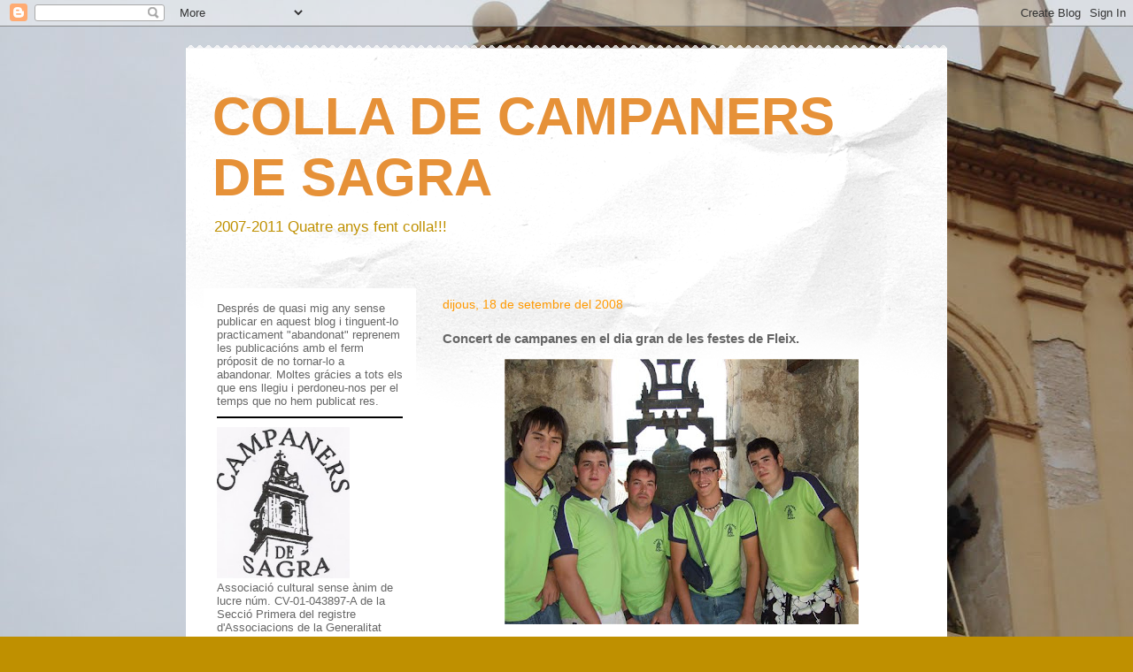

--- FILE ---
content_type: text/html; charset=UTF-8
request_url: https://campanardesagra.blogspot.com/2008/09/concert-de-campanes-en-el-dia-gran-de.html
body_size: 13244
content:
<!DOCTYPE html>
<html class='v2' dir='ltr' lang='ca'>
<head>
<link href='https://www.blogger.com/static/v1/widgets/335934321-css_bundle_v2.css' rel='stylesheet' type='text/css'/>
<meta content='width=1100' name='viewport'/>
<meta content='text/html; charset=UTF-8' http-equiv='Content-Type'/>
<meta content='blogger' name='generator'/>
<link href='https://campanardesagra.blogspot.com/favicon.ico' rel='icon' type='image/x-icon'/>
<link href='http://campanardesagra.blogspot.com/2008/09/concert-de-campanes-en-el-dia-gran-de.html' rel='canonical'/>
<link rel="alternate" type="application/atom+xml" title="COLLA DE CAMPANERS DE SAGRA - Atom" href="https://campanardesagra.blogspot.com/feeds/posts/default" />
<link rel="alternate" type="application/rss+xml" title="COLLA DE CAMPANERS DE SAGRA - RSS" href="https://campanardesagra.blogspot.com/feeds/posts/default?alt=rss" />
<link rel="service.post" type="application/atom+xml" title="COLLA DE CAMPANERS DE SAGRA - Atom" href="https://www.blogger.com/feeds/1709276679248345986/posts/default" />

<link rel="alternate" type="application/atom+xml" title="COLLA DE CAMPANERS DE SAGRA - Atom" href="https://campanardesagra.blogspot.com/feeds/8991362515568341454/comments/default" />
<!--Can't find substitution for tag [blog.ieCssRetrofitLinks]-->
<link href='https://blogger.googleusercontent.com/img/b/R29vZ2xl/AVvXsEi23xzO6W2bMS2S-Nub3hV5VY8T_Vsz798iWyN6TCWFUX2OEcmh3qEWxrEjvsPREKvq3Leh_V3ZbUozcqkvjOdS8rrPmJeTqgUAUDeSXyKy-mnwsDZl65ys8GLKKW7E-BCIQQ_YYaJx1pf2/s400/laguar1.jpg' rel='image_src'/>
<meta content='http://campanardesagra.blogspot.com/2008/09/concert-de-campanes-en-el-dia-gran-de.html' property='og:url'/>
<meta content='Concert de campanes en el dia gran de les festes de Fleix.' property='og:title'/>
<meta content='El passat dissabte 6 de setembre, la Colla de Campaners de Sagra van realitzar un concert de campanes. El concert es va realitzar en acabar ...' property='og:description'/>
<meta content='https://blogger.googleusercontent.com/img/b/R29vZ2xl/AVvXsEi23xzO6W2bMS2S-Nub3hV5VY8T_Vsz798iWyN6TCWFUX2OEcmh3qEWxrEjvsPREKvq3Leh_V3ZbUozcqkvjOdS8rrPmJeTqgUAUDeSXyKy-mnwsDZl65ys8GLKKW7E-BCIQQ_YYaJx1pf2/w1200-h630-p-k-no-nu/laguar1.jpg' property='og:image'/>
<title>COLLA DE CAMPANERS DE SAGRA: Concert de campanes en el dia gran de les festes de Fleix.</title>
<style type='text/css'>@font-face{font-family:'Cambria';font-style:normal;font-weight:700;font-display:swap;src:url(//fonts.gstatic.com/l/font?kit=GFDvWAB9jnWLT-HIIwkuu7V4NSY7WWA&skey=5202a3b6f5388b49&v=v18)format('woff2');unicode-range:U+0000-00FF,U+0131,U+0152-0153,U+02BB-02BC,U+02C6,U+02DA,U+02DC,U+0304,U+0308,U+0329,U+2000-206F,U+20AC,U+2122,U+2191,U+2193,U+2212,U+2215,U+FEFF,U+FFFD;}</style>
<style id='page-skin-1' type='text/css'><!--
/*
-----------------------------------------------
Blogger Template Style
Name:     Travel
Designer: Sookhee Lee
URL:      www.plyfly.net
----------------------------------------------- */
/* Content
----------------------------------------------- */
body {
font: normal normal 13px 'Trebuchet MS',Trebuchet,sans-serif;
color: #666666;
background: #bf9000 url(//1.bp.blogspot.com/-5uFfADbPPIc/TcG-TJMpD0I/AAAAAAAAA9I/7c-_yMKbydw/s0/DSC03927.JPG) repeat scroll top left;
}
html body .region-inner {
min-width: 0;
max-width: 100%;
width: auto;
}
a:link {
text-decoration:none;
color: #53cbd6;
}
a:visited {
text-decoration:none;
color: #438a90;
}
a:hover {
text-decoration:underline;
color: #ff1c00;
}
.content-outer .content-cap-top {
height: 5px;
background: transparent url(//www.blogblog.com/1kt/travel/bg_container.png) repeat-x scroll top center;
}
.content-outer {
margin: 0 auto;
padding-top: 20px;
}
.content-inner {
background: #ffffff url(//www.blogblog.com/1kt/travel/bg_container.png) repeat-x scroll top left;
background-position: left -5px;
background-color: #ffffff;
padding: 20px;
}
.main-inner .date-outer {
margin-bottom: 2em;
}
/* Header
----------------------------------------------- */
.header-inner .Header .titlewrapper,
.header-inner .Header .descriptionwrapper {
padding-left: 10px;
padding-right: 10px;
}
.Header h1 {
font: normal bold 60px Impact, sans-serif;
color: #e69138;
}
.Header h1 a {
color: #e69138;
}
.Header .description {
color: #bf9000;
font-size: 130%;
}
/* Tabs
----------------------------------------------- */
.tabs-inner {
margin: 1em 0 0;
padding: 0;
}
.tabs-inner .section {
margin: 0;
}
.tabs-inner .widget ul {
padding: 0;
background: #000000 none repeat scroll top center;
}
.tabs-inner .widget li {
border: none;
}
.tabs-inner .widget li a {
display: inline-block;
padding: 1em 1.5em;
color: #e69138;
font: normal bold 16px 'Trebuchet MS',Trebuchet,sans-serif;
}
.tabs-inner .widget li.selected a,
.tabs-inner .widget li a:hover {
position: relative;
z-index: 1;
background: #333333 none repeat scroll top center;
color: #ffffff;
}
/* Headings
----------------------------------------------- */
h2 {
font: normal bold 14px 'Trebuchet MS',Trebuchet,sans-serif;
color: #000000;
}
.main-inner h2.date-header {
font: normal normal 14px 'Trebuchet MS',Trebuchet,sans-serif;
color: #ff9900;
}
.footer-inner .widget h2,
.sidebar .widget h2 {
padding-bottom: .5em;
}
/* Main
----------------------------------------------- */
.main-inner {
padding: 20px 0;
}
.main-inner .column-center-inner {
padding: 10px 0;
}
.main-inner .column-center-inner .section {
margin: 0 10px;
}
.main-inner .column-right-inner {
margin-left: 20px;
}
.main-inner .fauxcolumn-right-outer .fauxcolumn-inner {
margin-left: 20px;
background: #ffffff none repeat scroll top left;
}
.main-inner .column-left-inner {
margin-right: 20px;
}
.main-inner .fauxcolumn-left-outer .fauxcolumn-inner {
margin-right: 20px;
background: #ffffff none repeat scroll top left;
}
.main-inner .column-left-inner,
.main-inner .column-right-inner {
padding: 15px 0;
}
/* Posts
----------------------------------------------- */
h3.post-title {
margin-top: 20px;
}
h3.post-title a {
font: normal bold 20px Cambria;
color: #ff9900;
}
h3.post-title a:hover {
text-decoration: underline;
}
.main-inner .column-center-outer {
background: transparent none repeat scroll top left;
_background-image: none;
}
.post-body {
line-height: 1.4;
position: relative;
}
.post-header {
margin: 0 0 1em;
line-height: 1.6;
}
.post-footer {
margin: .5em 0;
line-height: 1.6;
}
#blog-pager {
font-size: 140%;
}
#comments {
background: #cccccc none repeat scroll top center;
padding: 15px;
}
#comments .comment-author {
padding-top: 1.5em;
}
#comments h4,
#comments .comment-author a,
#comments .comment-timestamp a {
color: #ff9900;
}
#comments .comment-author:first-child {
padding-top: 0;
border-top: none;
}
.avatar-image-container {
margin: .2em 0 0;
}
/* Comments
----------------------------------------------- */
#comments a {
color: #ff9900;
}
.comments .comments-content .icon.blog-author {
background-repeat: no-repeat;
background-image: url([data-uri]);
}
.comments .comments-content .loadmore a {
border-top: 1px solid #ff9900;
border-bottom: 1px solid #ff9900;
}
.comments .comment-thread.inline-thread {
background: transparent;
}
.comments .continue {
border-top: 2px solid #ff9900;
}
/* Widgets
----------------------------------------------- */
.sidebar .widget {
border-bottom: 2px solid #000000;
padding-bottom: 10px;
margin: 10px 0;
}
.sidebar .widget:first-child {
margin-top: 0;
}
.sidebar .widget:last-child {
border-bottom: none;
margin-bottom: 0;
padding-bottom: 0;
}
.footer-inner .widget,
.sidebar .widget {
font: normal normal 13px 'Trebuchet MS',Trebuchet,sans-serif;
color: #666666;
}
.sidebar .widget a:link {
color: #666666;
text-decoration: none;
}
.sidebar .widget a:visited {
color: #6d4390;
}
.sidebar .widget a:hover {
color: #666666;
text-decoration: underline;
}
.footer-inner .widget a:link {
color: #53cbd6;
text-decoration: none;
}
.footer-inner .widget a:visited {
color: #438a90;
}
.footer-inner .widget a:hover {
color: #53cbd6;
text-decoration: underline;
}
.widget .zippy {
color: #000000;
}
.footer-inner {
background: transparent none repeat scroll top center;
}
/* Mobile
----------------------------------------------- */
body.mobile  {
background-size: 100% auto;
}
body.mobile .AdSense {
margin: 0 -10px;
}
.mobile .body-fauxcolumn-outer {
background: transparent none repeat scroll top left;
}
.mobile .footer-inner .widget a:link {
color: #666666;
text-decoration: none;
}
.mobile .footer-inner .widget a:visited {
color: #6d4390;
}
.mobile-post-outer a {
color: #ff9900;
}
.mobile-link-button {
background-color: #53cbd6;
}
.mobile-link-button a:link, .mobile-link-button a:visited {
color: #ffffff;
}
.mobile-index-contents {
color: #666666;
}
.mobile .tabs-inner .PageList .widget-content {
background: #333333 none repeat scroll top center;
color: #ffffff;
}
.mobile .tabs-inner .PageList .widget-content .pagelist-arrow {
border-left: 1px solid #ffffff;
}

--></style>
<style id='template-skin-1' type='text/css'><!--
body {
min-width: 860px;
}
.content-outer, .content-fauxcolumn-outer, .region-inner {
min-width: 860px;
max-width: 860px;
_width: 860px;
}
.main-inner .columns {
padding-left: 260px;
padding-right: 0px;
}
.main-inner .fauxcolumn-center-outer {
left: 260px;
right: 0px;
/* IE6 does not respect left and right together */
_width: expression(this.parentNode.offsetWidth -
parseInt("260px") -
parseInt("0px") + 'px');
}
.main-inner .fauxcolumn-left-outer {
width: 260px;
}
.main-inner .fauxcolumn-right-outer {
width: 0px;
}
.main-inner .column-left-outer {
width: 260px;
right: 100%;
margin-left: -260px;
}
.main-inner .column-right-outer {
width: 0px;
margin-right: -0px;
}
#layout {
min-width: 0;
}
#layout .content-outer {
min-width: 0;
width: 800px;
}
#layout .region-inner {
min-width: 0;
width: auto;
}
body#layout div.add_widget {
padding: 8px;
}
body#layout div.add_widget a {
margin-left: 32px;
}
--></style>
<style>
    body {background-image:url(\/\/1.bp.blogspot.com\/-5uFfADbPPIc\/TcG-TJMpD0I\/AAAAAAAAA9I\/7c-_yMKbydw\/s0\/DSC03927.JPG);}
    
@media (max-width: 200px) { body {background-image:url(\/\/1.bp.blogspot.com\/-5uFfADbPPIc\/TcG-TJMpD0I\/AAAAAAAAA9I\/7c-_yMKbydw\/w200\/DSC03927.JPG);}}
@media (max-width: 400px) and (min-width: 201px) { body {background-image:url(\/\/1.bp.blogspot.com\/-5uFfADbPPIc\/TcG-TJMpD0I\/AAAAAAAAA9I\/7c-_yMKbydw\/w400\/DSC03927.JPG);}}
@media (max-width: 800px) and (min-width: 401px) { body {background-image:url(\/\/1.bp.blogspot.com\/-5uFfADbPPIc\/TcG-TJMpD0I\/AAAAAAAAA9I\/7c-_yMKbydw\/w800\/DSC03927.JPG);}}
@media (max-width: 1200px) and (min-width: 801px) { body {background-image:url(\/\/1.bp.blogspot.com\/-5uFfADbPPIc\/TcG-TJMpD0I\/AAAAAAAAA9I\/7c-_yMKbydw\/w1200\/DSC03927.JPG);}}
/* Last tag covers anything over one higher than the previous max-size cap. */
@media (min-width: 1201px) { body {background-image:url(\/\/1.bp.blogspot.com\/-5uFfADbPPIc\/TcG-TJMpD0I\/AAAAAAAAA9I\/7c-_yMKbydw\/w1600\/DSC03927.JPG);}}
  </style>
<link href='https://www.blogger.com/dyn-css/authorization.css?targetBlogID=1709276679248345986&amp;zx=ccace3b9-1816-41de-995e-bcd14aaa57e0' media='none' onload='if(media!=&#39;all&#39;)media=&#39;all&#39;' rel='stylesheet'/><noscript><link href='https://www.blogger.com/dyn-css/authorization.css?targetBlogID=1709276679248345986&amp;zx=ccace3b9-1816-41de-995e-bcd14aaa57e0' rel='stylesheet'/></noscript>
<meta name='google-adsense-platform-account' content='ca-host-pub-1556223355139109'/>
<meta name='google-adsense-platform-domain' content='blogspot.com'/>

</head>
<body class='loading variant-flight'>
<div class='navbar section' id='navbar' name='Barra de navegació'><div class='widget Navbar' data-version='1' id='Navbar1'><script type="text/javascript">
    function setAttributeOnload(object, attribute, val) {
      if(window.addEventListener) {
        window.addEventListener('load',
          function(){ object[attribute] = val; }, false);
      } else {
        window.attachEvent('onload', function(){ object[attribute] = val; });
      }
    }
  </script>
<div id="navbar-iframe-container"></div>
<script type="text/javascript" src="https://apis.google.com/js/platform.js"></script>
<script type="text/javascript">
      gapi.load("gapi.iframes:gapi.iframes.style.bubble", function() {
        if (gapi.iframes && gapi.iframes.getContext) {
          gapi.iframes.getContext().openChild({
              url: 'https://www.blogger.com/navbar/1709276679248345986?po\x3d8991362515568341454\x26origin\x3dhttps://campanardesagra.blogspot.com',
              where: document.getElementById("navbar-iframe-container"),
              id: "navbar-iframe"
          });
        }
      });
    </script><script type="text/javascript">
(function() {
var script = document.createElement('script');
script.type = 'text/javascript';
script.src = '//pagead2.googlesyndication.com/pagead/js/google_top_exp.js';
var head = document.getElementsByTagName('head')[0];
if (head) {
head.appendChild(script);
}})();
</script>
</div></div>
<div class='body-fauxcolumns'>
<div class='fauxcolumn-outer body-fauxcolumn-outer'>
<div class='cap-top'>
<div class='cap-left'></div>
<div class='cap-right'></div>
</div>
<div class='fauxborder-left'>
<div class='fauxborder-right'></div>
<div class='fauxcolumn-inner'>
</div>
</div>
<div class='cap-bottom'>
<div class='cap-left'></div>
<div class='cap-right'></div>
</div>
</div>
</div>
<div class='content'>
<div class='content-fauxcolumns'>
<div class='fauxcolumn-outer content-fauxcolumn-outer'>
<div class='cap-top'>
<div class='cap-left'></div>
<div class='cap-right'></div>
</div>
<div class='fauxborder-left'>
<div class='fauxborder-right'></div>
<div class='fauxcolumn-inner'>
</div>
</div>
<div class='cap-bottom'>
<div class='cap-left'></div>
<div class='cap-right'></div>
</div>
</div>
</div>
<div class='content-outer'>
<div class='content-cap-top cap-top'>
<div class='cap-left'></div>
<div class='cap-right'></div>
</div>
<div class='fauxborder-left content-fauxborder-left'>
<div class='fauxborder-right content-fauxborder-right'></div>
<div class='content-inner'>
<header>
<div class='header-outer'>
<div class='header-cap-top cap-top'>
<div class='cap-left'></div>
<div class='cap-right'></div>
</div>
<div class='fauxborder-left header-fauxborder-left'>
<div class='fauxborder-right header-fauxborder-right'></div>
<div class='region-inner header-inner'>
<div class='header section' id='header' name='Capçalera'><div class='widget Header' data-version='1' id='Header1'>
<div id='header-inner'>
<div class='titlewrapper'>
<h1 class='title'>
<a href='https://campanardesagra.blogspot.com/'>
COLLA DE CAMPANERS DE SAGRA
</a>
</h1>
</div>
<div class='descriptionwrapper'>
<p class='description'><span>2007-2011 Quatre anys fent colla!!!</span></p>
</div>
</div>
</div></div>
</div>
</div>
<div class='header-cap-bottom cap-bottom'>
<div class='cap-left'></div>
<div class='cap-right'></div>
</div>
</div>
</header>
<div class='tabs-outer'>
<div class='tabs-cap-top cap-top'>
<div class='cap-left'></div>
<div class='cap-right'></div>
</div>
<div class='fauxborder-left tabs-fauxborder-left'>
<div class='fauxborder-right tabs-fauxborder-right'></div>
<div class='region-inner tabs-inner'>
<div class='tabs no-items section' id='crosscol' name='Multicolumnes'></div>
<div class='tabs no-items section' id='crosscol-overflow' name='Cross-Column 2'></div>
</div>
</div>
<div class='tabs-cap-bottom cap-bottom'>
<div class='cap-left'></div>
<div class='cap-right'></div>
</div>
</div>
<div class='main-outer'>
<div class='main-cap-top cap-top'>
<div class='cap-left'></div>
<div class='cap-right'></div>
</div>
<div class='fauxborder-left main-fauxborder-left'>
<div class='fauxborder-right main-fauxborder-right'></div>
<div class='region-inner main-inner'>
<div class='columns fauxcolumns'>
<div class='fauxcolumn-outer fauxcolumn-center-outer'>
<div class='cap-top'>
<div class='cap-left'></div>
<div class='cap-right'></div>
</div>
<div class='fauxborder-left'>
<div class='fauxborder-right'></div>
<div class='fauxcolumn-inner'>
</div>
</div>
<div class='cap-bottom'>
<div class='cap-left'></div>
<div class='cap-right'></div>
</div>
</div>
<div class='fauxcolumn-outer fauxcolumn-left-outer'>
<div class='cap-top'>
<div class='cap-left'></div>
<div class='cap-right'></div>
</div>
<div class='fauxborder-left'>
<div class='fauxborder-right'></div>
<div class='fauxcolumn-inner'>
</div>
</div>
<div class='cap-bottom'>
<div class='cap-left'></div>
<div class='cap-right'></div>
</div>
</div>
<div class='fauxcolumn-outer fauxcolumn-right-outer'>
<div class='cap-top'>
<div class='cap-left'></div>
<div class='cap-right'></div>
</div>
<div class='fauxborder-left'>
<div class='fauxborder-right'></div>
<div class='fauxcolumn-inner'>
</div>
</div>
<div class='cap-bottom'>
<div class='cap-left'></div>
<div class='cap-right'></div>
</div>
</div>
<!-- corrects IE6 width calculation -->
<div class='columns-inner'>
<div class='column-center-outer'>
<div class='column-center-inner'>
<div class='main section' id='main' name='Principal'><div class='widget Blog' data-version='1' id='Blog1'>
<div class='blog-posts hfeed'>

          <div class="date-outer">
        
<h2 class='date-header'><span>dijous, 18 de setembre del 2008</span></h2>

          <div class="date-posts">
        
<div class='post-outer'>
<div class='post hentry uncustomized-post-template' itemprop='blogPost' itemscope='itemscope' itemtype='http://schema.org/BlogPosting'>
<meta content='https://blogger.googleusercontent.com/img/b/R29vZ2xl/AVvXsEi23xzO6W2bMS2S-Nub3hV5VY8T_Vsz798iWyN6TCWFUX2OEcmh3qEWxrEjvsPREKvq3Leh_V3ZbUozcqkvjOdS8rrPmJeTqgUAUDeSXyKy-mnwsDZl65ys8GLKKW7E-BCIQQ_YYaJx1pf2/s400/laguar1.jpg' itemprop='image_url'/>
<meta content='1709276679248345986' itemprop='blogId'/>
<meta content='8991362515568341454' itemprop='postId'/>
<a name='8991362515568341454'></a>
<h3 class='post-title entry-title' itemprop='name'>
Concert de campanes en el dia gran de les festes de Fleix.
</h3>
<div class='post-header'>
<div class='post-header-line-1'></div>
</div>
<div class='post-body entry-content' id='post-body-8991362515568341454' itemprop='description articleBody'>
<a href="https://blogger.googleusercontent.com/img/b/R29vZ2xl/AVvXsEi23xzO6W2bMS2S-Nub3hV5VY8T_Vsz798iWyN6TCWFUX2OEcmh3qEWxrEjvsPREKvq3Leh_V3ZbUozcqkvjOdS8rrPmJeTqgUAUDeSXyKy-mnwsDZl65ys8GLKKW7E-BCIQQ_YYaJx1pf2/s1600-h/laguar1.jpg"><img alt="" border="0" id="BLOGGER_PHOTO_ID_5247419707177206114" src="https://blogger.googleusercontent.com/img/b/R29vZ2xl/AVvXsEi23xzO6W2bMS2S-Nub3hV5VY8T_Vsz798iWyN6TCWFUX2OEcmh3qEWxrEjvsPREKvq3Leh_V3ZbUozcqkvjOdS8rrPmJeTqgUAUDeSXyKy-mnwsDZl65ys8GLKKW7E-BCIQQ_YYaJx1pf2/s400/laguar1.jpg" style="display:block; margin:0px auto 10px; text-align:center;cursor:pointer; cursor:hand;" /></a><br />El passat dissabte 6 de setembre, la Colla de Campaners de Sagra van realitzar un concert de campanes. El concert es va realitzar en acabar la missa major en honor a la patrona i va mostrar diferents tocs: alguns ja desapareguts com el toc de mort d&#8217;albat o cel-cel, alguns encara vigents com el de confessar i altres de diferents parts del territori com per exemple la rogativa de dolors de part d&#8217;Ontinyent.<br />Cada toc va ser explicat per un membre de l&#8217;associació i també es van repartir uns pamflets on estava el programa i la història de cada campana.<br />Una de les parts més impressionants del concert  va ser la corresponent al toc de foc ja que mentre s&#8217;interpretava el toc es va simular l&#8217;incendi del campanar mitjançant efectes especials.
<div style='clear: both;'></div>
</div>
<div class='post-footer'>
<div class='post-footer-line post-footer-line-1'>
<span class='post-author vcard'>
Publicat per
<span class='fn' itemprop='author' itemscope='itemscope' itemtype='http://schema.org/Person'>
<meta content='https://www.blogger.com/profile/10516076154400674157' itemprop='url'/>
<a class='g-profile' href='https://www.blogger.com/profile/10516076154400674157' rel='author' title='author profile'>
<span itemprop='name'>Vicent Femenia</span>
</a>
</span>
</span>
<span class='post-timestamp'>
</span>
<span class='post-comment-link'>
</span>
<span class='post-icons'>
<span class='item-control blog-admin pid-1762021637'>
<a href='https://www.blogger.com/post-edit.g?blogID=1709276679248345986&postID=8991362515568341454&from=pencil' title='Modificar el missatge'>
<img alt='' class='icon-action' height='18' src='https://resources.blogblog.com/img/icon18_edit_allbkg.gif' width='18'/>
</a>
</span>
</span>
<div class='post-share-buttons goog-inline-block'>
</div>
</div>
<div class='post-footer-line post-footer-line-2'>
<span class='post-labels'>
</span>
</div>
<div class='post-footer-line post-footer-line-3'>
<span class='post-location'>
</span>
</div>
</div>
</div>
<div class='comments' id='comments'>
<a name='comments'></a>
<h4>Cap comentari:</h4>
<div id='Blog1_comments-block-wrapper'>
<dl class='avatar-comment-indent' id='comments-block'>
</dl>
</div>
<p class='comment-footer'>
<div class='comment-form'>
<a name='comment-form'></a>
<h4 id='comment-post-message'>Publica un comentari a l'entrada</h4>
<p>
</p>
<a href='https://www.blogger.com/comment/frame/1709276679248345986?po=8991362515568341454&hl=ca&saa=85391&origin=https://campanardesagra.blogspot.com' id='comment-editor-src'></a>
<iframe allowtransparency='true' class='blogger-iframe-colorize blogger-comment-from-post' frameborder='0' height='410px' id='comment-editor' name='comment-editor' src='' width='100%'></iframe>
<script src='https://www.blogger.com/static/v1/jsbin/2830521187-comment_from_post_iframe.js' type='text/javascript'></script>
<script type='text/javascript'>
      BLOG_CMT_createIframe('https://www.blogger.com/rpc_relay.html');
    </script>
</div>
</p>
</div>
</div>

        </div></div>
      
</div>
<div class='blog-pager' id='blog-pager'>
<span id='blog-pager-newer-link'>
<a class='blog-pager-newer-link' href='https://campanardesagra.blogspot.com/2008/09/fotos-del-campanar-durant-el-procs-de.html' id='Blog1_blog-pager-newer-link' title='Entrada més recent'>Entrada més recent</a>
</span>
<span id='blog-pager-older-link'>
<a class='blog-pager-older-link' href='https://campanardesagra.blogspot.com/2008/09/el-smbol-dun-poble-jornades-entorn-als.html' id='Blog1_blog-pager-older-link' title='Entrada més antiga'>Entrada més antiga</a>
</span>
<a class='home-link' href='https://campanardesagra.blogspot.com/'>Inici</a>
</div>
<div class='clear'></div>
<div class='post-feeds'>
<div class='feed-links'>
Subscriure's a:
<a class='feed-link' href='https://campanardesagra.blogspot.com/feeds/8991362515568341454/comments/default' target='_blank' type='application/atom+xml'>Comentaris del missatge (Atom)</a>
</div>
</div>
</div></div>
</div>
</div>
<div class='column-left-outer'>
<div class='column-left-inner'>
<aside>
<div class='sidebar section' id='sidebar-left-1'><div class='widget Text' data-version='1' id='Text9'>
<div class='widget-content'>
Després de quasi mig any sense publicar en aquest blog i tinguent-lo practicament "abandonat" reprenem les publicacións amb el ferm próposit de no tornar-lo a abandonar. Moltes grácies a tots els que ens llegiu i perdoneu-nos per el temps que no hem publicat res.<br/>
</div>
<div class='clear'></div>
</div><div class='widget Image' data-version='1' id='Image1'>
<div class='widget-content'>
<img alt='' height='171' id='Image1_img' src='https://blogger.googleusercontent.com/img/b/R29vZ2xl/AVvXsEhTht57c32VvbK_YalYBOob_mbZVOuVWFoFOj342DIz-yNsx0lSLUNOSCNCvKSIjs_TRlswU78rheqxjhMwWYjkMMrhKt146OnuE7ilKf0Lu_jxEmCyOymZMMJRvghs9Ro98EeXlHhriyRb/s226/logotip.jpg' width='150'/>
<br/>
<span class='caption'>Associació cultural sense ànim de lucre núm. CV-01-043897-A de la Secció Primera del registre d&#39;Associacions de la Generalitat Valenciana NIF G-54410352</span>
</div>
<div class='clear'></div>
</div><div class='widget Text' data-version='1' id='Text5'>
<div class='widget-content'>
<strong><span style="color: rgb(255, 0, 0);">Voleu ser campaners? A la nostra associació sereu rebuts amb els braços oberts! També podeu col&#183;laborar amb nosaltres fent-vos socis passius (socis sense tocar les campanes). Poseu-vos en contacte amb nosaltres!</span></strong><br />
</div>
<div class='clear'></div>
</div><div class='widget Text' data-version='1' id='Text2'>
<h2 class='title'>Les nostres dades:</h2>
<div class='widget-content'>
Colla de Campaners de Sagra<br/>Camí dels Olivars, 4<br/>03795 Sagra (Marina Alta)<br/>Tel. 690230486<br/>campanar_sagra@hotmail.com<br/>
</div>
<div class='clear'></div>
</div><div class='widget Text' data-version='1' id='Text3'>
<h2 class='title'>Pròximament a la web:</h2>
<div class='widget-content'>
110 ANYS DE L'ERECCIÓ CANÓNICA DE LA PARROQUIA<br/><br/>
</div>
<div class='clear'></div>
</div><div class='widget HTML' data-version='1' id='HTML3'>
<div class='widget-content'>
<script language="JavaScript1.2">var delay=3000 //pausa (en milisegundos)
var fcontent=new Array()
begintag='<font face="Arial" size=2>' //tag que abre los mensajes
fcontent[0]="<b></b>COLLA DE CAMPANERS DE SAGRA"
fcontent[1]="EDITORS: Vicent Femenia"

fcontent[2]="FOTOGRAFIES: Vicent Femenia i Natxo Sánchez"
fcontent[0]="REVISIÓ ORTOGRÀFICA: Ruben Ortega"

closetag='</font>'

var fwidth=150 //ancho
var fheight=150 //alto

///No editar/////////////////

var ie4=document.all&&!document.getElementById
var ns4=document.layers
var DOM2=document.getElementById
var faderdelay=0
var index=0

if (DOM2)
faderdelay=2000

//function to change content
function changecontent(){
if (index>=fcontent.length)
index=0
if (DOM2){
document.getElementById("fscroller").style.color="rgb(255,255,255)"
document.getElementById("fscroller").innerHTML=begintag+fcontent[index]+closetag
colorfade()
}
else if (ie4)
document.all.fscroller.innerHTML=begintag+fcontent[index]+closetag
else if (ns4){
document.fscrollerns.document.fscrollerns_sub.document.write(begintag+fcontent[index]+closetag)
document.fscrollerns.document.fscrollerns_sub.document.close()
}

index++
setTimeout("changecontent()",delay+faderdelay)
}

// colorfade() partially by Marcio Galli for Netscape Communications.  ////////////

frame=20;
hex=255  // Initial color value.

function colorfade() {	         	
// 20 frames fading process
if(frame>0) {	
hex-=10; // increase color value
document.getElementById("fscroller").style.color="rgb("+hex+","+hex+","+hex+")";// Set color value.
frame--;
setTimeout("colorfade()",20);	
}
else{
document.getElementById("fscroller").style.color="rgb(255,0,0)";
frame=20;
hex=255
}   
}

if (ie4||DOM2)
document.write('<div id="fscroller" style="border:1px solid ;width:'+fwidth+';height:'+fheight+';padding:2px"></div>')

window.onload=changecontent</script><ilayer id="fscrollerns" width=&{fwidth}; height=&{fheight};><layer id="fscrollerns_sub" width=&{fwidth}; height=&{fheight}; left=0 top=0></layer></ilayer>
</div>
<div class='clear'></div>
</div><div class='widget Text' data-version='1' id='Text1'>
<h2 class='title'>Pròxims esdeveniments:</h2>
<div class='widget-content'>
<span style="color:#ff0000;"><strong>DIMECRES DE CENDRA - INICI DE LA QUARESMA</strong></span><br/><span style="color:#ff0000;"><strong></strong></span><br/><span style="color:#ff0000;"><strong>Dimecres 22 de Febrer</strong></span><br/>
</div>
<div class='clear'></div>
</div><div class='widget Text' data-version='1' id='Text6'>
<h2 class='title'>VISITES AL CAMPANAR</h2>
<div class='widget-content'>
<strong><span style="COLOR: rgb(255,102,0)">Oferim visites guiades al campanar de la Parròquia de Sant Sebastià. Per a concertar les visites poseu-vos en contacte amb la Colla de Campaners de Sagra.</span></strong><br/>
</div>
<div class='clear'></div>
</div><div class='widget Text' data-version='1' id='Text7'>
<h2 class='title'>Les Campanes de Sagra: una restauració convenient</h2>
<div class='widget-content'>
Tot i haver reparat l'avaria ocasionada les tronades de gener de 2010, les campanes necessiten una restauració total.<br/><br/>
</div>
<div class='clear'></div>
</div><div class='widget Image' data-version='1' id='Image2'>
<h2>80 ANYS DE LA CAMPANA MARIA AUXILIADORA "LA DE LES HORES"</h2>
<div class='widget-content'>
<img alt='80 ANYS DE LA CAMPANA MARIA AUXILIADORA "LA DE LES HORES"' height='170' id='Image2_img' src='//4.bp.blogspot.com/_roBoin_JUQI/SXdaW9UzDZI/AAAAAAAAAZM/OX6lmWu6fXQ/S226/rellotge+msesdscanic.JPG' width='226'/>
<br/>
</div>
<div class='clear'></div>
</div><div class='widget BlogArchive' data-version='1' id='BlogArchive1'>
<h2>ENTRADES PER DATA</h2>
<div class='widget-content'>
<div id='ArchiveList'>
<div id='BlogArchive1_ArchiveList'>
<ul class='hierarchy'>
<li class='archivedate collapsed'>
<a class='toggle' href='javascript:void(0)'>
<span class='zippy'>

        &#9658;&#160;
      
</span>
</a>
<a class='post-count-link' href='https://campanardesagra.blogspot.com/2012/'>
2012
</a>
<span class='post-count' dir='ltr'>(4)</span>
<ul class='hierarchy'>
<li class='archivedate collapsed'>
<a class='toggle' href='javascript:void(0)'>
<span class='zippy'>

        &#9658;&#160;
      
</span>
</a>
<a class='post-count-link' href='https://campanardesagra.blogspot.com/2012/07/'>
de juliol
</a>
<span class='post-count' dir='ltr'>(1)</span>
</li>
</ul>
<ul class='hierarchy'>
<li class='archivedate collapsed'>
<a class='toggle' href='javascript:void(0)'>
<span class='zippy'>

        &#9658;&#160;
      
</span>
</a>
<a class='post-count-link' href='https://campanardesagra.blogspot.com/2012/03/'>
de març
</a>
<span class='post-count' dir='ltr'>(1)</span>
</li>
</ul>
<ul class='hierarchy'>
<li class='archivedate collapsed'>
<a class='toggle' href='javascript:void(0)'>
<span class='zippy'>

        &#9658;&#160;
      
</span>
</a>
<a class='post-count-link' href='https://campanardesagra.blogspot.com/2012/02/'>
de febrer
</a>
<span class='post-count' dir='ltr'>(1)</span>
</li>
</ul>
<ul class='hierarchy'>
<li class='archivedate collapsed'>
<a class='toggle' href='javascript:void(0)'>
<span class='zippy'>

        &#9658;&#160;
      
</span>
</a>
<a class='post-count-link' href='https://campanardesagra.blogspot.com/2012/01/'>
de gener
</a>
<span class='post-count' dir='ltr'>(1)</span>
</li>
</ul>
</li>
</ul>
<ul class='hierarchy'>
<li class='archivedate collapsed'>
<a class='toggle' href='javascript:void(0)'>
<span class='zippy'>

        &#9658;&#160;
      
</span>
</a>
<a class='post-count-link' href='https://campanardesagra.blogspot.com/2011/'>
2011
</a>
<span class='post-count' dir='ltr'>(10)</span>
<ul class='hierarchy'>
<li class='archivedate collapsed'>
<a class='toggle' href='javascript:void(0)'>
<span class='zippy'>

        &#9658;&#160;
      
</span>
</a>
<a class='post-count-link' href='https://campanardesagra.blogspot.com/2011/12/'>
de desembre
</a>
<span class='post-count' dir='ltr'>(8)</span>
</li>
</ul>
<ul class='hierarchy'>
<li class='archivedate collapsed'>
<a class='toggle' href='javascript:void(0)'>
<span class='zippy'>

        &#9658;&#160;
      
</span>
</a>
<a class='post-count-link' href='https://campanardesagra.blogspot.com/2011/05/'>
de maig
</a>
<span class='post-count' dir='ltr'>(1)</span>
</li>
</ul>
<ul class='hierarchy'>
<li class='archivedate collapsed'>
<a class='toggle' href='javascript:void(0)'>
<span class='zippy'>

        &#9658;&#160;
      
</span>
</a>
<a class='post-count-link' href='https://campanardesagra.blogspot.com/2011/02/'>
de febrer
</a>
<span class='post-count' dir='ltr'>(1)</span>
</li>
</ul>
</li>
</ul>
<ul class='hierarchy'>
<li class='archivedate collapsed'>
<a class='toggle' href='javascript:void(0)'>
<span class='zippy'>

        &#9658;&#160;
      
</span>
</a>
<a class='post-count-link' href='https://campanardesagra.blogspot.com/2010/'>
2010
</a>
<span class='post-count' dir='ltr'>(10)</span>
<ul class='hierarchy'>
<li class='archivedate collapsed'>
<a class='toggle' href='javascript:void(0)'>
<span class='zippy'>

        &#9658;&#160;
      
</span>
</a>
<a class='post-count-link' href='https://campanardesagra.blogspot.com/2010/12/'>
de desembre
</a>
<span class='post-count' dir='ltr'>(1)</span>
</li>
</ul>
<ul class='hierarchy'>
<li class='archivedate collapsed'>
<a class='toggle' href='javascript:void(0)'>
<span class='zippy'>

        &#9658;&#160;
      
</span>
</a>
<a class='post-count-link' href='https://campanardesagra.blogspot.com/2010/11/'>
de novembre
</a>
<span class='post-count' dir='ltr'>(2)</span>
</li>
</ul>
<ul class='hierarchy'>
<li class='archivedate collapsed'>
<a class='toggle' href='javascript:void(0)'>
<span class='zippy'>

        &#9658;&#160;
      
</span>
</a>
<a class='post-count-link' href='https://campanardesagra.blogspot.com/2010/09/'>
de setembre
</a>
<span class='post-count' dir='ltr'>(1)</span>
</li>
</ul>
<ul class='hierarchy'>
<li class='archivedate collapsed'>
<a class='toggle' href='javascript:void(0)'>
<span class='zippy'>

        &#9658;&#160;
      
</span>
</a>
<a class='post-count-link' href='https://campanardesagra.blogspot.com/2010/06/'>
de juny
</a>
<span class='post-count' dir='ltr'>(1)</span>
</li>
</ul>
<ul class='hierarchy'>
<li class='archivedate collapsed'>
<a class='toggle' href='javascript:void(0)'>
<span class='zippy'>

        &#9658;&#160;
      
</span>
</a>
<a class='post-count-link' href='https://campanardesagra.blogspot.com/2010/04/'>
d&#8217;abril
</a>
<span class='post-count' dir='ltr'>(1)</span>
</li>
</ul>
<ul class='hierarchy'>
<li class='archivedate collapsed'>
<a class='toggle' href='javascript:void(0)'>
<span class='zippy'>

        &#9658;&#160;
      
</span>
</a>
<a class='post-count-link' href='https://campanardesagra.blogspot.com/2010/01/'>
de gener
</a>
<span class='post-count' dir='ltr'>(4)</span>
</li>
</ul>
</li>
</ul>
<ul class='hierarchy'>
<li class='archivedate collapsed'>
<a class='toggle' href='javascript:void(0)'>
<span class='zippy'>

        &#9658;&#160;
      
</span>
</a>
<a class='post-count-link' href='https://campanardesagra.blogspot.com/2009/'>
2009
</a>
<span class='post-count' dir='ltr'>(41)</span>
<ul class='hierarchy'>
<li class='archivedate collapsed'>
<a class='toggle' href='javascript:void(0)'>
<span class='zippy'>

        &#9658;&#160;
      
</span>
</a>
<a class='post-count-link' href='https://campanardesagra.blogspot.com/2009/11/'>
de novembre
</a>
<span class='post-count' dir='ltr'>(2)</span>
</li>
</ul>
<ul class='hierarchy'>
<li class='archivedate collapsed'>
<a class='toggle' href='javascript:void(0)'>
<span class='zippy'>

        &#9658;&#160;
      
</span>
</a>
<a class='post-count-link' href='https://campanardesagra.blogspot.com/2009/10/'>
d&#8217;octubre
</a>
<span class='post-count' dir='ltr'>(5)</span>
</li>
</ul>
<ul class='hierarchy'>
<li class='archivedate collapsed'>
<a class='toggle' href='javascript:void(0)'>
<span class='zippy'>

        &#9658;&#160;
      
</span>
</a>
<a class='post-count-link' href='https://campanardesagra.blogspot.com/2009/09/'>
de setembre
</a>
<span class='post-count' dir='ltr'>(3)</span>
</li>
</ul>
<ul class='hierarchy'>
<li class='archivedate collapsed'>
<a class='toggle' href='javascript:void(0)'>
<span class='zippy'>

        &#9658;&#160;
      
</span>
</a>
<a class='post-count-link' href='https://campanardesagra.blogspot.com/2009/08/'>
d&#8217;agost
</a>
<span class='post-count' dir='ltr'>(4)</span>
</li>
</ul>
<ul class='hierarchy'>
<li class='archivedate collapsed'>
<a class='toggle' href='javascript:void(0)'>
<span class='zippy'>

        &#9658;&#160;
      
</span>
</a>
<a class='post-count-link' href='https://campanardesagra.blogspot.com/2009/07/'>
de juliol
</a>
<span class='post-count' dir='ltr'>(2)</span>
</li>
</ul>
<ul class='hierarchy'>
<li class='archivedate collapsed'>
<a class='toggle' href='javascript:void(0)'>
<span class='zippy'>

        &#9658;&#160;
      
</span>
</a>
<a class='post-count-link' href='https://campanardesagra.blogspot.com/2009/06/'>
de juny
</a>
<span class='post-count' dir='ltr'>(4)</span>
</li>
</ul>
<ul class='hierarchy'>
<li class='archivedate collapsed'>
<a class='toggle' href='javascript:void(0)'>
<span class='zippy'>

        &#9658;&#160;
      
</span>
</a>
<a class='post-count-link' href='https://campanardesagra.blogspot.com/2009/05/'>
de maig
</a>
<span class='post-count' dir='ltr'>(3)</span>
</li>
</ul>
<ul class='hierarchy'>
<li class='archivedate collapsed'>
<a class='toggle' href='javascript:void(0)'>
<span class='zippy'>

        &#9658;&#160;
      
</span>
</a>
<a class='post-count-link' href='https://campanardesagra.blogspot.com/2009/04/'>
d&#8217;abril
</a>
<span class='post-count' dir='ltr'>(2)</span>
</li>
</ul>
<ul class='hierarchy'>
<li class='archivedate collapsed'>
<a class='toggle' href='javascript:void(0)'>
<span class='zippy'>

        &#9658;&#160;
      
</span>
</a>
<a class='post-count-link' href='https://campanardesagra.blogspot.com/2009/03/'>
de març
</a>
<span class='post-count' dir='ltr'>(3)</span>
</li>
</ul>
<ul class='hierarchy'>
<li class='archivedate collapsed'>
<a class='toggle' href='javascript:void(0)'>
<span class='zippy'>

        &#9658;&#160;
      
</span>
</a>
<a class='post-count-link' href='https://campanardesagra.blogspot.com/2009/02/'>
de febrer
</a>
<span class='post-count' dir='ltr'>(7)</span>
</li>
</ul>
<ul class='hierarchy'>
<li class='archivedate collapsed'>
<a class='toggle' href='javascript:void(0)'>
<span class='zippy'>

        &#9658;&#160;
      
</span>
</a>
<a class='post-count-link' href='https://campanardesagra.blogspot.com/2009/01/'>
de gener
</a>
<span class='post-count' dir='ltr'>(6)</span>
</li>
</ul>
</li>
</ul>
<ul class='hierarchy'>
<li class='archivedate expanded'>
<a class='toggle' href='javascript:void(0)'>
<span class='zippy toggle-open'>

        &#9660;&#160;
      
</span>
</a>
<a class='post-count-link' href='https://campanardesagra.blogspot.com/2008/'>
2008
</a>
<span class='post-count' dir='ltr'>(46)</span>
<ul class='hierarchy'>
<li class='archivedate collapsed'>
<a class='toggle' href='javascript:void(0)'>
<span class='zippy'>

        &#9658;&#160;
      
</span>
</a>
<a class='post-count-link' href='https://campanardesagra.blogspot.com/2008/12/'>
de desembre
</a>
<span class='post-count' dir='ltr'>(6)</span>
</li>
</ul>
<ul class='hierarchy'>
<li class='archivedate collapsed'>
<a class='toggle' href='javascript:void(0)'>
<span class='zippy'>

        &#9658;&#160;
      
</span>
</a>
<a class='post-count-link' href='https://campanardesagra.blogspot.com/2008/11/'>
de novembre
</a>
<span class='post-count' dir='ltr'>(2)</span>
</li>
</ul>
<ul class='hierarchy'>
<li class='archivedate collapsed'>
<a class='toggle' href='javascript:void(0)'>
<span class='zippy'>

        &#9658;&#160;
      
</span>
</a>
<a class='post-count-link' href='https://campanardesagra.blogspot.com/2008/10/'>
d&#8217;octubre
</a>
<span class='post-count' dir='ltr'>(3)</span>
</li>
</ul>
<ul class='hierarchy'>
<li class='archivedate expanded'>
<a class='toggle' href='javascript:void(0)'>
<span class='zippy toggle-open'>

        &#9660;&#160;
      
</span>
</a>
<a class='post-count-link' href='https://campanardesagra.blogspot.com/2008/09/'>
de setembre
</a>
<span class='post-count' dir='ltr'>(4)</span>
<ul class='posts'>
<li><a href='https://campanardesagra.blogspot.com/2008/09/es-celebra-el-150-aniversari-del.html'>ES CELEBRA EL 150 ANIVERSARI DEL CAMPANAR DE SAGRA</a></li>
<li><a href='https://campanardesagra.blogspot.com/2008/09/fotos-del-campanar-durant-el-procs-de.html'>FOTOS DEL CAMPANAR DURANT EL PROCÉS DE RESTAURACIÓ...</a></li>
<li><a href='https://campanardesagra.blogspot.com/2008/09/concert-de-campanes-en-el-dia-gran-de.html'>Concert de campanes en el dia gran de les festes d...</a></li>
<li><a href='https://campanardesagra.blogspot.com/2008/09/el-smbol-dun-poble-jornades-entorn-als.html'>EL SÍMBOL D&#39;UN POBLE: JORNADES ENTORN ALS 150 ANYS...</a></li>
</ul>
</li>
</ul>
<ul class='hierarchy'>
<li class='archivedate collapsed'>
<a class='toggle' href='javascript:void(0)'>
<span class='zippy'>

        &#9658;&#160;
      
</span>
</a>
<a class='post-count-link' href='https://campanardesagra.blogspot.com/2008/08/'>
d&#8217;agost
</a>
<span class='post-count' dir='ltr'>(3)</span>
</li>
</ul>
<ul class='hierarchy'>
<li class='archivedate collapsed'>
<a class='toggle' href='javascript:void(0)'>
<span class='zippy'>

        &#9658;&#160;
      
</span>
</a>
<a class='post-count-link' href='https://campanardesagra.blogspot.com/2008/07/'>
de juliol
</a>
<span class='post-count' dir='ltr'>(4)</span>
</li>
</ul>
<ul class='hierarchy'>
<li class='archivedate collapsed'>
<a class='toggle' href='javascript:void(0)'>
<span class='zippy'>

        &#9658;&#160;
      
</span>
</a>
<a class='post-count-link' href='https://campanardesagra.blogspot.com/2008/06/'>
de juny
</a>
<span class='post-count' dir='ltr'>(2)</span>
</li>
</ul>
<ul class='hierarchy'>
<li class='archivedate collapsed'>
<a class='toggle' href='javascript:void(0)'>
<span class='zippy'>

        &#9658;&#160;
      
</span>
</a>
<a class='post-count-link' href='https://campanardesagra.blogspot.com/2008/05/'>
de maig
</a>
<span class='post-count' dir='ltr'>(5)</span>
</li>
</ul>
<ul class='hierarchy'>
<li class='archivedate collapsed'>
<a class='toggle' href='javascript:void(0)'>
<span class='zippy'>

        &#9658;&#160;
      
</span>
</a>
<a class='post-count-link' href='https://campanardesagra.blogspot.com/2008/04/'>
d&#8217;abril
</a>
<span class='post-count' dir='ltr'>(3)</span>
</li>
</ul>
<ul class='hierarchy'>
<li class='archivedate collapsed'>
<a class='toggle' href='javascript:void(0)'>
<span class='zippy'>

        &#9658;&#160;
      
</span>
</a>
<a class='post-count-link' href='https://campanardesagra.blogspot.com/2008/03/'>
de març
</a>
<span class='post-count' dir='ltr'>(3)</span>
</li>
</ul>
<ul class='hierarchy'>
<li class='archivedate collapsed'>
<a class='toggle' href='javascript:void(0)'>
<span class='zippy'>

        &#9658;&#160;
      
</span>
</a>
<a class='post-count-link' href='https://campanardesagra.blogspot.com/2008/02/'>
de febrer
</a>
<span class='post-count' dir='ltr'>(4)</span>
</li>
</ul>
<ul class='hierarchy'>
<li class='archivedate collapsed'>
<a class='toggle' href='javascript:void(0)'>
<span class='zippy'>

        &#9658;&#160;
      
</span>
</a>
<a class='post-count-link' href='https://campanardesagra.blogspot.com/2008/01/'>
de gener
</a>
<span class='post-count' dir='ltr'>(7)</span>
</li>
</ul>
</li>
</ul>
<ul class='hierarchy'>
<li class='archivedate collapsed'>
<a class='toggle' href='javascript:void(0)'>
<span class='zippy'>

        &#9658;&#160;
      
</span>
</a>
<a class='post-count-link' href='https://campanardesagra.blogspot.com/2007/'>
2007
</a>
<span class='post-count' dir='ltr'>(18)</span>
<ul class='hierarchy'>
<li class='archivedate collapsed'>
<a class='toggle' href='javascript:void(0)'>
<span class='zippy'>

        &#9658;&#160;
      
</span>
</a>
<a class='post-count-link' href='https://campanardesagra.blogspot.com/2007/12/'>
de desembre
</a>
<span class='post-count' dir='ltr'>(9)</span>
</li>
</ul>
<ul class='hierarchy'>
<li class='archivedate collapsed'>
<a class='toggle' href='javascript:void(0)'>
<span class='zippy'>

        &#9658;&#160;
      
</span>
</a>
<a class='post-count-link' href='https://campanardesagra.blogspot.com/2007/11/'>
de novembre
</a>
<span class='post-count' dir='ltr'>(7)</span>
</li>
</ul>
<ul class='hierarchy'>
<li class='archivedate collapsed'>
<a class='toggle' href='javascript:void(0)'>
<span class='zippy'>

        &#9658;&#160;
      
</span>
</a>
<a class='post-count-link' href='https://campanardesagra.blogspot.com/2007/10/'>
d&#8217;octubre
</a>
<span class='post-count' dir='ltr'>(2)</span>
</li>
</ul>
</li>
</ul>
</div>
</div>
<div class='clear'></div>
</div>
</div><div class='widget HTML' data-version='1' id='HTML1'>
<h2 class='title'>COMPTADOR DE VISITES</h2>
<div class='widget-content'>
<img border="0" src="https://lh3.googleusercontent.com/blogger_img_proxy/AEn0k_tUb623F9qAE1CTSPP7t91FVOwZYwF_hBZ0uog_fLrRZ3RyC9XqW-c9A5tMMoA0cv-F7nuxjAMY7y1e3Izf52p2P3d1XmIy316dj9oizHaYwQBHOzyxXlbAPpZTaL1Yss3aTthAmAX8vQsYUQ4h0Rmj=s0-d"><div id="control" style="display:none">counterwebkit2008</div>
</div>
<div class='clear'></div>
</div><div class='widget LinkList' data-version='1' id='LinkList1'>
<h2>COLLES DE CAMPANERS</h2>
<div class='widget-content'>
<ul>
<li><a href='http://www.amigosdelascampanas.org/'>AMICS DE LES CAMPANES DE SEGORBE</a></li>
<li><a href='http://www.soneja.com/campaneros.htm'>ASSOCIACIÓ DE CAMPANERS DE SONEJA</a></li>
<li><a href='http://campanersalaquas.blogspot.com/'>CAMPANERS D'ALAQUAS</a></li>
<li><a href='http://http//www.parlemdecampanes.blogspot.com/'>CAMPANERS D'ALFONDEGUILLA</a></li>
<li><a href='http://usuarios.lycos.es/campanerosutreranos/index.htm'>CAMPANERS D'UTRERA</a></li>
<li><a href='http://www.campanesbocairent.blogspot.com/'>CAMPANERS DE BOCAIRENT</a></li>
<li><a href='http://campanesdecastalla.blogspot.com/'>CAMPANERS DE CASTALLA</a></li>
<li><a href='http://campanersalqueria.blogspot.com/'>CAMPANERS DE L'ALQUERIA DE LA COMTESSA</a></li>
<li><a href='http://www.campaners.com/'>CAMPANERS DE LA CATEDRAL DE VALÈNCIA</a></li>
<li><a href='http://campanersdemoixent.blogspot.com/'>CAMPANERS DE MOIXENT</a></li>
<li><a href='http://www.competic.es/campanersdemorvedre/'>CAMPANERS DE MORVEDRE</a></li>
<li><a href='http://parroquia.santfeliu.net/campaners/index.htm'>CAMPANERS DE SANT FELIU DE LLOBREGAT</a></li>
<li><a href='http://www.campanesdebetera.blogspot.com/'>CAMPANES DE BETERA</a></li>
<li><a href='http://www.radiquero.com/campanas/'>CAMPANES I CAMPANERS DE SALAS ALTAS</a></li>
<li><a href='http://www.campanersalbaida.es/'>COLLA DE CAMPANERS D'ALBAIDA</a></li>
<li><a href='http://www.colladecampaners.es/'>COLLA DE CAMPANERS D'ONTINYENT</a></li>
<li><a href='http://www.meteopallars.com/teranyina?board=General'>CONFRARIA DE CAMPANERS DE CATALUNYA</a></li>
<li><a href='http://www.elracocampaner.blogspot.com/'>EL RACÓ CAMPANER</a></li>
<li><a href='http://jabonabe.blogspot.com/'>EN LA MENT DE DOS JOVES CAMPANERS</a></li>
<li><a href='http://forumcampaners.foroes.net/'>FORUM DE CAMPANERS</a></li>
<li><a href='http://www.horamecanica.org/'>JOAN PEDRALS, RELLOTGES MECÀNICS TRADICIONALS</a></li>
<li><a href='http://personales.com/espana/valencia/campaners/index9.htm'>MESTRES CAMPANERS</a></li>
<li><a href='http://parroquiaeslida.blogia.com/'>PARRÒQUIA D'ESLIDA</a></li>
<li><a href='http://www.trobadacampaners.com/cat/index2.htm'>TROBADA DE CAMPANERS OS DE BALAGUER</a></li>
</ul>
<div class='clear'></div>
</div>
</div><div class='widget LinkList' data-version='1' id='LinkList3'>
<h2>FONEDORS, INSTAL&#183;LADORS I RESTAURADORS DE CAMPANES</h2>
<div class='widget-content'>
<ul>
<li><a href='http://campaners.com/php/fonedor.php?numer=222'>ELECTRORECAMP</a></li>
<li><a href='http://www.rifersl.com/'>RIFER</a></li>
<li><a href='http://www.revalsa.com/'>CAMPANES I RELLOTGES VALVERDE</a></li>
<li><a href='http://www.manclus.com/'>INDÚSTRIES MANCLÚS</a></li>
<li><a href='http://www.campanashportilla.com/'>CAMPANES GERMANS PORTILLA</a></li>
<li><a href='http://www.terra.es/personal/campanasrosas/'>FILLS DE MANUEL ROSAS, FUNDICIÓ DE CAMPANES</a></li>
<li><a href='http://www.barberi.cat/'>FONERIA BARBERI</a></li>
<li><a href='http://www.ermec.org/'>ERMEC</a></li>
<li><a href='http://www.caresa.es/'>CARESA CAMPANES</a></li>
<li><a href='http://www.campanasquintana.net/'>CAMPANES QUINTANA</a></li>
<li><a href='http://www.2001tya.com/'>2001 TÉCNICA Y ARTESANÍA</a></li>
</ul>
<div class='clear'></div>
</div>
</div><div class='widget Image' data-version='1' id='Image4'>
<h2>COL&#183;LABORADORS</h2>
<div class='widget-content'>
<img alt='COL·LABORADORS' height='138' id='Image4_img' src='https://blogger.googleusercontent.com/img/b/R29vZ2xl/AVvXsEgtXr7vJYvOfqt8dOKukKxulC1HkRgzY1mfJjgD02ZHH6yE-jim95nqIWSDR2g1ttpDVShSPq6vSwmgb3HQ-e7ZiVedMvD6R1QYKwL62p-B-ivW8-du7BfWOfGdhrl3frSY9j31oRty7H6r/s692/escutlienzo.gif' width='100'/>
<br/>
<span class='caption'>Ajuntament de Sagra</span>
</div>
<div class='clear'></div>
</div><div class='widget Text' data-version='1' id='Text4'>
<div class='widget-content'>
Parròquia de Sant Sebastià - Sagra<br /><br />Parròquia de la Nativitat del Senyor - Orba<br /><br />
</div>
<div class='clear'></div>
</div><div class='widget LinkList' data-version='1' id='LinkList2'>
<h2>Altres enllaços</h2>
<div class='widget-content'>
<ul>
<li><a href='http://www.archivalencia.org/'>Arquebisbat de València</a></li>
</ul>
<div class='clear'></div>
</div>
</div></div>
</aside>
</div>
</div>
<div class='column-right-outer'>
<div class='column-right-inner'>
<aside>
</aside>
</div>
</div>
</div>
<div style='clear: both'></div>
<!-- columns -->
</div>
<!-- main -->
</div>
</div>
<div class='main-cap-bottom cap-bottom'>
<div class='cap-left'></div>
<div class='cap-right'></div>
</div>
</div>
<footer>
<div class='footer-outer'>
<div class='footer-cap-top cap-top'>
<div class='cap-left'></div>
<div class='cap-right'></div>
</div>
<div class='fauxborder-left footer-fauxborder-left'>
<div class='fauxborder-right footer-fauxborder-right'></div>
<div class='region-inner footer-inner'>
<div class='foot no-items section' id='footer-1'></div>
<table border='0' cellpadding='0' cellspacing='0' class='section-columns columns-2'>
<tbody>
<tr>
<td class='first columns-cell'>
<div class='foot no-items section' id='footer-2-1'></div>
</td>
<td class='columns-cell'>
<div class='foot no-items section' id='footer-2-2'></div>
</td>
</tr>
</tbody>
</table>
<!-- outside of the include in order to lock Attribution widget -->
<div class='foot section' id='footer-3' name='Peu de pàgina'><div class='widget Attribution' data-version='1' id='Attribution1'>
<div class='widget-content' style='text-align: center;'>
Tema Viatges. Amb la tecnologia de <a href='https://www.blogger.com' target='_blank'>Blogger</a>.
</div>
<div class='clear'></div>
</div></div>
</div>
</div>
<div class='footer-cap-bottom cap-bottom'>
<div class='cap-left'></div>
<div class='cap-right'></div>
</div>
</div>
</footer>
<!-- content -->
</div>
</div>
<div class='content-cap-bottom cap-bottom'>
<div class='cap-left'></div>
<div class='cap-right'></div>
</div>
</div>
</div>
<script type='text/javascript'>
    window.setTimeout(function() {
        document.body.className = document.body.className.replace('loading', '');
      }, 10);
  </script>

<script type="text/javascript" src="https://www.blogger.com/static/v1/widgets/2028843038-widgets.js"></script>
<script type='text/javascript'>
window['__wavt'] = 'AOuZoY7lYyko-IY7_VygRf3J_XvV34HK6g:1769076149090';_WidgetManager._Init('//www.blogger.com/rearrange?blogID\x3d1709276679248345986','//campanardesagra.blogspot.com/2008/09/concert-de-campanes-en-el-dia-gran-de.html','1709276679248345986');
_WidgetManager._SetDataContext([{'name': 'blog', 'data': {'blogId': '1709276679248345986', 'title': 'COLLA DE CAMPANERS DE SAGRA', 'url': 'https://campanardesagra.blogspot.com/2008/09/concert-de-campanes-en-el-dia-gran-de.html', 'canonicalUrl': 'http://campanardesagra.blogspot.com/2008/09/concert-de-campanes-en-el-dia-gran-de.html', 'homepageUrl': 'https://campanardesagra.blogspot.com/', 'searchUrl': 'https://campanardesagra.blogspot.com/search', 'canonicalHomepageUrl': 'http://campanardesagra.blogspot.com/', 'blogspotFaviconUrl': 'https://campanardesagra.blogspot.com/favicon.ico', 'bloggerUrl': 'https://www.blogger.com', 'hasCustomDomain': false, 'httpsEnabled': true, 'enabledCommentProfileImages': true, 'gPlusViewType': 'FILTERED_POSTMOD', 'adultContent': false, 'analyticsAccountNumber': '', 'encoding': 'UTF-8', 'locale': 'ca', 'localeUnderscoreDelimited': 'ca', 'languageDirection': 'ltr', 'isPrivate': false, 'isMobile': false, 'isMobileRequest': false, 'mobileClass': '', 'isPrivateBlog': false, 'isDynamicViewsAvailable': true, 'feedLinks': '\x3clink rel\x3d\x22alternate\x22 type\x3d\x22application/atom+xml\x22 title\x3d\x22COLLA DE CAMPANERS DE SAGRA - Atom\x22 href\x3d\x22https://campanardesagra.blogspot.com/feeds/posts/default\x22 /\x3e\n\x3clink rel\x3d\x22alternate\x22 type\x3d\x22application/rss+xml\x22 title\x3d\x22COLLA DE CAMPANERS DE SAGRA - RSS\x22 href\x3d\x22https://campanardesagra.blogspot.com/feeds/posts/default?alt\x3drss\x22 /\x3e\n\x3clink rel\x3d\x22service.post\x22 type\x3d\x22application/atom+xml\x22 title\x3d\x22COLLA DE CAMPANERS DE SAGRA - Atom\x22 href\x3d\x22https://www.blogger.com/feeds/1709276679248345986/posts/default\x22 /\x3e\n\n\x3clink rel\x3d\x22alternate\x22 type\x3d\x22application/atom+xml\x22 title\x3d\x22COLLA DE CAMPANERS DE SAGRA - Atom\x22 href\x3d\x22https://campanardesagra.blogspot.com/feeds/8991362515568341454/comments/default\x22 /\x3e\n', 'meTag': '', 'adsenseHostId': 'ca-host-pub-1556223355139109', 'adsenseHasAds': false, 'adsenseAutoAds': false, 'boqCommentIframeForm': true, 'loginRedirectParam': '', 'isGoogleEverywhereLinkTooltipEnabled': true, 'view': '', 'dynamicViewsCommentsSrc': '//www.blogblog.com/dynamicviews/4224c15c4e7c9321/js/comments.js', 'dynamicViewsScriptSrc': '//www.blogblog.com/dynamicviews/6e0d22adcfa5abea', 'plusOneApiSrc': 'https://apis.google.com/js/platform.js', 'disableGComments': true, 'interstitialAccepted': false, 'sharing': {'platforms': [{'name': 'Obt\xe9n l\x27enlla\xe7', 'key': 'link', 'shareMessage': 'Obt\xe9n l\x27enlla\xe7', 'target': ''}, {'name': 'Facebook', 'key': 'facebook', 'shareMessage': 'Comparteix a Facebook', 'target': 'facebook'}, {'name': 'BlogThis!', 'key': 'blogThis', 'shareMessage': 'BlogThis!', 'target': 'blog'}, {'name': 'X', 'key': 'twitter', 'shareMessage': 'Comparteix a X', 'target': 'twitter'}, {'name': 'Pinterest', 'key': 'pinterest', 'shareMessage': 'Comparteix a Pinterest', 'target': 'pinterest'}, {'name': 'Correu electr\xf2nic', 'key': 'email', 'shareMessage': 'Correu electr\xf2nic', 'target': 'email'}], 'disableGooglePlus': true, 'googlePlusShareButtonWidth': 0, 'googlePlusBootstrap': '\x3cscript type\x3d\x22text/javascript\x22\x3ewindow.___gcfg \x3d {\x27lang\x27: \x27ca\x27};\x3c/script\x3e'}, 'hasCustomJumpLinkMessage': false, 'jumpLinkMessage': 'M\xe9s informaci\xf3', 'pageType': 'item', 'postId': '8991362515568341454', 'postImageThumbnailUrl': 'https://blogger.googleusercontent.com/img/b/R29vZ2xl/AVvXsEi23xzO6W2bMS2S-Nub3hV5VY8T_Vsz798iWyN6TCWFUX2OEcmh3qEWxrEjvsPREKvq3Leh_V3ZbUozcqkvjOdS8rrPmJeTqgUAUDeSXyKy-mnwsDZl65ys8GLKKW7E-BCIQQ_YYaJx1pf2/s72-c/laguar1.jpg', 'postImageUrl': 'https://blogger.googleusercontent.com/img/b/R29vZ2xl/AVvXsEi23xzO6W2bMS2S-Nub3hV5VY8T_Vsz798iWyN6TCWFUX2OEcmh3qEWxrEjvsPREKvq3Leh_V3ZbUozcqkvjOdS8rrPmJeTqgUAUDeSXyKy-mnwsDZl65ys8GLKKW7E-BCIQQ_YYaJx1pf2/s400/laguar1.jpg', 'pageName': 'Concert de campanes en el dia gran de les festes de Fleix.', 'pageTitle': 'COLLA DE CAMPANERS DE SAGRA: Concert de campanes en el dia gran de les festes de Fleix.'}}, {'name': 'features', 'data': {}}, {'name': 'messages', 'data': {'edit': 'Edita', 'linkCopiedToClipboard': 'L\x27enlla\xe7 s\x27ha copiat al porta-retalls.', 'ok': 'D\x27acord', 'postLink': 'Publica l\x27enlla\xe7'}}, {'name': 'template', 'data': {'name': 'Travel', 'localizedName': 'Viatges', 'isResponsive': false, 'isAlternateRendering': false, 'isCustom': false, 'variant': 'flight', 'variantId': 'flight'}}, {'name': 'view', 'data': {'classic': {'name': 'classic', 'url': '?view\x3dclassic'}, 'flipcard': {'name': 'flipcard', 'url': '?view\x3dflipcard'}, 'magazine': {'name': 'magazine', 'url': '?view\x3dmagazine'}, 'mosaic': {'name': 'mosaic', 'url': '?view\x3dmosaic'}, 'sidebar': {'name': 'sidebar', 'url': '?view\x3dsidebar'}, 'snapshot': {'name': 'snapshot', 'url': '?view\x3dsnapshot'}, 'timeslide': {'name': 'timeslide', 'url': '?view\x3dtimeslide'}, 'isMobile': false, 'title': 'Concert de campanes en el dia gran de les festes de Fleix.', 'description': 'El passat dissabte 6 de setembre, la Colla de Campaners de Sagra van realitzar un concert de campanes. El concert es va realitzar en acabar ...', 'featuredImage': 'https://blogger.googleusercontent.com/img/b/R29vZ2xl/AVvXsEi23xzO6W2bMS2S-Nub3hV5VY8T_Vsz798iWyN6TCWFUX2OEcmh3qEWxrEjvsPREKvq3Leh_V3ZbUozcqkvjOdS8rrPmJeTqgUAUDeSXyKy-mnwsDZl65ys8GLKKW7E-BCIQQ_YYaJx1pf2/s400/laguar1.jpg', 'url': 'https://campanardesagra.blogspot.com/2008/09/concert-de-campanes-en-el-dia-gran-de.html', 'type': 'item', 'isSingleItem': true, 'isMultipleItems': false, 'isError': false, 'isPage': false, 'isPost': true, 'isHomepage': false, 'isArchive': false, 'isLabelSearch': false, 'postId': 8991362515568341454}}]);
_WidgetManager._RegisterWidget('_NavbarView', new _WidgetInfo('Navbar1', 'navbar', document.getElementById('Navbar1'), {}, 'displayModeFull'));
_WidgetManager._RegisterWidget('_HeaderView', new _WidgetInfo('Header1', 'header', document.getElementById('Header1'), {}, 'displayModeFull'));
_WidgetManager._RegisterWidget('_BlogView', new _WidgetInfo('Blog1', 'main', document.getElementById('Blog1'), {'cmtInteractionsEnabled': false, 'lightboxEnabled': true, 'lightboxModuleUrl': 'https://www.blogger.com/static/v1/jsbin/162532285-lbx__ca.js', 'lightboxCssUrl': 'https://www.blogger.com/static/v1/v-css/828616780-lightbox_bundle.css'}, 'displayModeFull'));
_WidgetManager._RegisterWidget('_TextView', new _WidgetInfo('Text9', 'sidebar-left-1', document.getElementById('Text9'), {}, 'displayModeFull'));
_WidgetManager._RegisterWidget('_ImageView', new _WidgetInfo('Image1', 'sidebar-left-1', document.getElementById('Image1'), {'resize': true}, 'displayModeFull'));
_WidgetManager._RegisterWidget('_TextView', new _WidgetInfo('Text5', 'sidebar-left-1', document.getElementById('Text5'), {}, 'displayModeFull'));
_WidgetManager._RegisterWidget('_TextView', new _WidgetInfo('Text2', 'sidebar-left-1', document.getElementById('Text2'), {}, 'displayModeFull'));
_WidgetManager._RegisterWidget('_TextView', new _WidgetInfo('Text3', 'sidebar-left-1', document.getElementById('Text3'), {}, 'displayModeFull'));
_WidgetManager._RegisterWidget('_HTMLView', new _WidgetInfo('HTML3', 'sidebar-left-1', document.getElementById('HTML3'), {}, 'displayModeFull'));
_WidgetManager._RegisterWidget('_TextView', new _WidgetInfo('Text1', 'sidebar-left-1', document.getElementById('Text1'), {}, 'displayModeFull'));
_WidgetManager._RegisterWidget('_TextView', new _WidgetInfo('Text6', 'sidebar-left-1', document.getElementById('Text6'), {}, 'displayModeFull'));
_WidgetManager._RegisterWidget('_TextView', new _WidgetInfo('Text7', 'sidebar-left-1', document.getElementById('Text7'), {}, 'displayModeFull'));
_WidgetManager._RegisterWidget('_ImageView', new _WidgetInfo('Image2', 'sidebar-left-1', document.getElementById('Image2'), {'resize': false}, 'displayModeFull'));
_WidgetManager._RegisterWidget('_BlogArchiveView', new _WidgetInfo('BlogArchive1', 'sidebar-left-1', document.getElementById('BlogArchive1'), {'languageDirection': 'ltr', 'loadingMessage': 'S\x27est\xe0 carregant\x26hellip;'}, 'displayModeFull'));
_WidgetManager._RegisterWidget('_HTMLView', new _WidgetInfo('HTML1', 'sidebar-left-1', document.getElementById('HTML1'), {}, 'displayModeFull'));
_WidgetManager._RegisterWidget('_LinkListView', new _WidgetInfo('LinkList1', 'sidebar-left-1', document.getElementById('LinkList1'), {}, 'displayModeFull'));
_WidgetManager._RegisterWidget('_LinkListView', new _WidgetInfo('LinkList3', 'sidebar-left-1', document.getElementById('LinkList3'), {}, 'displayModeFull'));
_WidgetManager._RegisterWidget('_ImageView', new _WidgetInfo('Image4', 'sidebar-left-1', document.getElementById('Image4'), {'resize': false}, 'displayModeFull'));
_WidgetManager._RegisterWidget('_TextView', new _WidgetInfo('Text4', 'sidebar-left-1', document.getElementById('Text4'), {}, 'displayModeFull'));
_WidgetManager._RegisterWidget('_LinkListView', new _WidgetInfo('LinkList2', 'sidebar-left-1', document.getElementById('LinkList2'), {}, 'displayModeFull'));
_WidgetManager._RegisterWidget('_AttributionView', new _WidgetInfo('Attribution1', 'footer-3', document.getElementById('Attribution1'), {}, 'displayModeFull'));
</script>
</body>
</html>